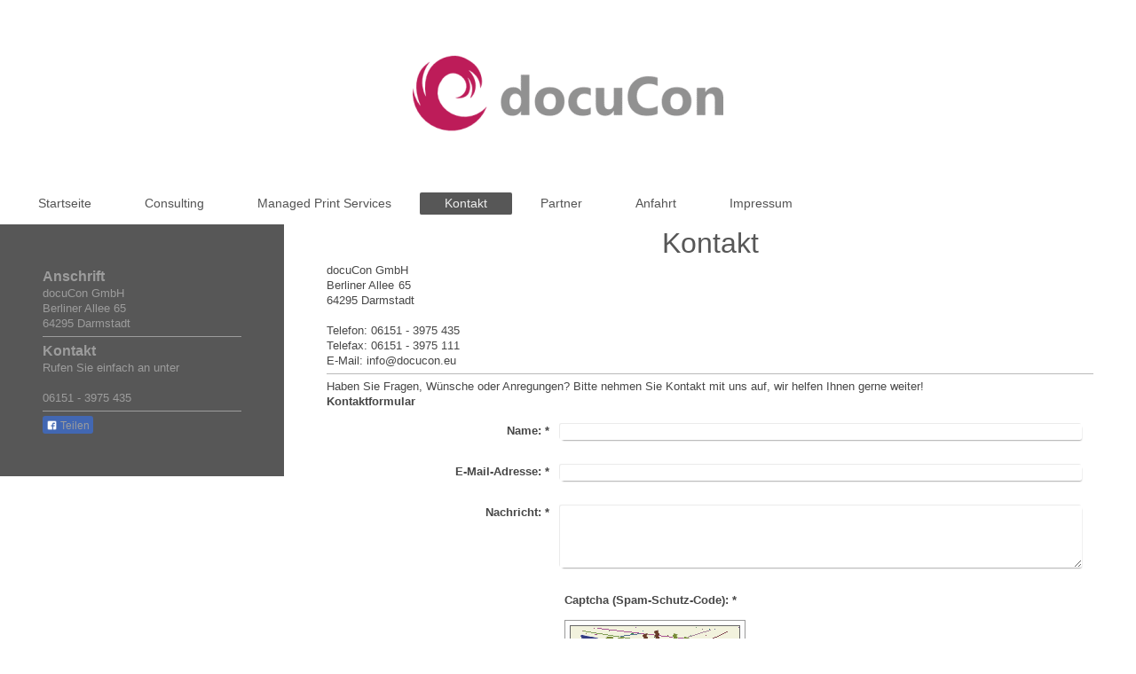

--- FILE ---
content_type: text/html; charset=UTF-8
request_url: http://www.docucon.eu/kontakt/
body_size: 4867
content:
<!DOCTYPE html>
<html lang="de"  ><head prefix="og: http://ogp.me/ns# fb: http://ogp.me/ns/fb# business: http://ogp.me/ns/business#">
    <meta http-equiv="Content-Type" content="text/html; charset=utf-8"/>
    <meta name="generator" content="IONOS MyWebsite"/>
        
    <link rel="dns-prefetch" href="//cdn.website-start.de/"/>
    <link rel="dns-prefetch" href="//119.mod.mywebsite-editor.com"/>
    <link rel="dns-prefetch" href="https://119.sb.mywebsite-editor.com/"/>
    <link rel="shortcut icon" href="//cdn.website-start.de/favicon.ico"/>
        <title>docuCon GmbH - Kontakt</title>
    <style type="text/css">@media screen and (max-device-width: 1024px) {.diyw a.switchViewWeb {display: inline !important;}}</style>
    <style type="text/css">@media screen and (min-device-width: 1024px) {
            .mediumScreenDisabled { display:block }
            .smallScreenDisabled { display:block }
        }
        @media screen and (max-device-width: 1024px) { .mediumScreenDisabled { display:none } }
        @media screen and (max-device-width: 568px) { .smallScreenDisabled { display:none } }
                @media screen and (min-width: 1024px) {
            .mobilepreview .mediumScreenDisabled { display:block }
            .mobilepreview .smallScreenDisabled { display:block }
        }
        @media screen and (max-width: 1024px) { .mobilepreview .mediumScreenDisabled { display:none } }
        @media screen and (max-width: 568px) { .mobilepreview .smallScreenDisabled { display:none } }</style>
    <meta name="viewport" content="width=device-width, initial-scale=1, maximum-scale=1, minimal-ui"/>

<meta name="format-detection" content="telephone=no"/>
        <meta name="keywords" content="Kontakt, Darmstadt, Frankfurt, Wiesbaden, Mannheim, Bergstraße, Odenwald, Dieburg, Groß-Umstadt"/>
            <meta name="description" content="docuCon GmbH, Darmstadt - Ihr Partner in Darmstadt, Frankfurt, Wiesbaden, Mannheim, Rhein-Main-Neckar Raum und bundesweit"/>
            <meta name="robots" content="index,follow"/>
        <link href="//cdn.website-start.de/templates/2134/style.css?1758547156484" rel="stylesheet" type="text/css"/>
    <link href="http://www.docucon.eu/s/style/theming.css?1707125475" rel="stylesheet" type="text/css"/>
    <link href="//cdn.website-start.de/app/cdn/min/group/web.css?1758547156484" rel="stylesheet" type="text/css"/>
<link href="//cdn.website-start.de/app/cdn/min/moduleserver/css/de_DE/common,form,facebook,shoppingbasket?1758547156484" rel="stylesheet" type="text/css"/>
    <link href="//cdn.website-start.de/app/cdn/min/group/mobilenavigation.css?1758547156484" rel="stylesheet" type="text/css"/>
    <link href="https://119.sb.mywebsite-editor.com/app/logstate2-css.php?site=897230784&amp;t=1768887750" rel="stylesheet" type="text/css"/>

<script type="text/javascript">
    /* <![CDATA[ */
var stagingMode = '';
    /* ]]> */
</script>
<script src="https://119.sb.mywebsite-editor.com/app/logstate-js.php?site=897230784&amp;t=1768887750"></script>

    <link href="//cdn.website-start.de/templates/2134/print.css?1758547156484" rel="stylesheet" media="print" type="text/css"/>
    <script type="text/javascript">
    /* <![CDATA[ */
    var systemurl = 'https://119.sb.mywebsite-editor.com/';
    var webPath = '/';
    var proxyName = '';
    var webServerName = 'www.docucon.eu';
    var sslServerUrl = 'https://ssl.kundenserver.de/www.docucon.eu';
    var nonSslServerUrl = 'http://www.docucon.eu';
    var webserverProtocol = 'http://';
    var nghScriptsUrlPrefix = '//119.mod.mywebsite-editor.com';
    var sessionNamespace = 'DIY_SB';
    var jimdoData = {
        cdnUrl:  '//cdn.website-start.de/',
        messages: {
            lightBox: {
    image : 'Bild',
    of: 'von'
}

        },
        isTrial: 0,
        pageId: 68021    };
    var script_basisID = "897230784";

    diy = window.diy || {};
    diy.web = diy.web || {};

        diy.web.jsBaseUrl = "//cdn.website-start.de/s/build/";

    diy.context = diy.context || {};
    diy.context.type = diy.context.type || 'web';
    /* ]]> */
</script>

<script type="text/javascript" src="//cdn.website-start.de/app/cdn/min/group/web.js?1758547156484" crossorigin="anonymous"></script><script type="text/javascript" src="//cdn.website-start.de/s/build/web.bundle.js?1758547156484" crossorigin="anonymous"></script><script type="text/javascript" src="//cdn.website-start.de/app/cdn/min/group/mobilenavigation.js?1758547156484" crossorigin="anonymous"></script><script src="//cdn.website-start.de/app/cdn/min/moduleserver/js/de_DE/common,form,facebook,shoppingbasket?1758547156484"></script>
<script type="text/javascript" src="https://cdn.website-start.de/proxy/apps/static/resource/dependencies/"></script><script type="text/javascript">
                    if (typeof require !== 'undefined') {
                        require.config({
                            waitSeconds : 10,
                            baseUrl : 'https://cdn.website-start.de/proxy/apps/static/js/'
                        });
                    }
                </script><script type="text/javascript" src="//cdn.website-start.de/app/cdn/min/group/pfcsupport.js?1758547156484" crossorigin="anonymous"></script>    <meta property="og:type" content="business.business"/>
    <meta property="og:url" content="http://www.docucon.eu/kontakt/"/>
    <meta property="og:title" content="docuCon GmbH - Kontakt"/>
            <meta property="og:description" content="docuCon GmbH, Darmstadt - Ihr Partner in Darmstadt, Frankfurt, Wiesbaden, Mannheim, Rhein-Main-Neckar Raum und bundesweit"/>
                <meta property="og:image" content="http://www.docucon.eu/s/misc/logo.gif?t=1764355527"/>
        <meta property="business:contact_data:country_name" content="Deutschland"/>
    <meta property="business:contact_data:street_address" content="Berliner Allee 65"/>
    <meta property="business:contact_data:locality" content="Darmstadt"/>
    
    <meta property="business:contact_data:email" content="hirschel@docucon.eu"/>
    <meta property="business:contact_data:postal_code" content="64295"/>
    <meta property="business:contact_data:phone_number" content=" 1704023040"/>
    
    
</head>


<body class="body diyBgActive  cc-pagemode-default diyfeSidebarLeft diy-layout-fullWidth diy-market-de_DE" data-pageid="68021" id="page-68021">
    
    <div class="diyw">
        <div class="diyweb">
<div class="diywebGutter">
<div class="diywebHeader diyfeCA diyfeCA2">

<div class="diywebHeader-item diywebMobileNavigation">

<nav id="diyfeMobileNav" class="diyfeCA diyfeCA2" role="navigation">
    <a title="Navigation aufklappen/zuklappen">Navigation aufklappen/zuklappen</a>
    <ul class="mainNav1"><li class=" hasSubNavigation"><a data-page-id="68020" href="http://www.docucon.eu/" class=" level_1"><span>Startseite</span></a></li><li class=" hasSubNavigation"><a data-page-id="125725" href="http://www.docucon.eu/consulting/" class=" level_1"><span>Consulting</span></a></li><li class=" hasSubNavigation"><a data-page-id="125760" href="http://www.docucon.eu/managed-print-services/" class=" level_1"><span>Managed Print Services</span></a></li><li class="current hasSubNavigation"><a data-page-id="68021" href="http://www.docucon.eu/kontakt/" class="current level_1"><span>Kontakt</span></a></li><li class=" hasSubNavigation"><a data-page-id="225392" href="http://www.docucon.eu/partner/" class=" level_1"><span>Partner</span></a></li><li class=" hasSubNavigation"><a data-page-id="68022" href="http://www.docucon.eu/anfahrt/" class=" level_1"><span>Anfahrt</span></a></li><li class=" hasSubNavigation"><a data-page-id="68023" href="http://www.docucon.eu/impressum/" class=" level_1"><span>Impressum</span></a></li></ul></nav>
</div>
<div class="diywebHeader-item diywebLogoArea">

    <style type="text/css" media="all">
        /* <![CDATA[ */
                .diyw #website-logo {
            text-align: center !important;
                        padding: 0px 0;
                    }
        
                /* ]]> */
    </style>

    <div id="website-logo">
            <a href="http://www.docucon.eu/"><img class="website-logo-image" width="350" src="http://www.docucon.eu/s/misc/logo.gif?t=1764355527" alt=""/></a>

            
            </div>


</div>

<div class="diywebHeader-item diywebDesktopNavigation">
<div class="diywebMainNavigation">
<div class="webnavigation"><ul id="mainNav1" class="mainNav1"><li class="navTopItemGroup_1"><a data-page-id="68020" href="http://www.docucon.eu/" class="level_1"><span>Startseite</span></a></li><li class="navTopItemGroup_2"><a data-page-id="125725" href="http://www.docucon.eu/consulting/" class="level_1"><span>Consulting</span></a></li><li class="navTopItemGroup_3"><a data-page-id="125760" href="http://www.docucon.eu/managed-print-services/" class="level_1"><span>Managed Print Services</span></a></li><li class="navTopItemGroup_4"><a data-page-id="68021" href="http://www.docucon.eu/kontakt/" class="current level_1"><span>Kontakt</span></a></li><li class="navTopItemGroup_5"><a data-page-id="225392" href="http://www.docucon.eu/partner/" class="level_1"><span>Partner</span></a></li><li class="navTopItemGroup_6"><a data-page-id="68022" href="http://www.docucon.eu/anfahrt/" class="level_1"><span>Anfahrt</span></a></li><li class="navTopItemGroup_7"><a data-page-id="68023" href="http://www.docucon.eu/impressum/" class="level_1"><span>Impressum</span></a></li></ul></div>
<div class="webnavigation"></div>
<div class="webnavigation"></div>
</div>
</div>
</div>
</div>

<div class="diywebContent">
<div class="diywebGutter">
<div class="diywebMain">
<div class="diyfeCA diyfeCA1">

        <div id="content_area">
        	<div id="content_start"></div>
        	
        
        <div id="matrix_169100" class="sortable-matrix" data-matrixId="169100"><div class="n module-type-header diyfeLiveArea "> <h1><span class="diyfeDecoration">Kontakt</span></h1> </div><div class="n module-type-text diyfeLiveArea "> <p><span itemscope="" itemtype="http://schema.org/Organization"><span itemprop="name">docuCon GmbH</span></span><br/>
<span itemscope="" itemtype="http://schema.org/Organization"><span itemprop="address" itemscope="" itemtype="http://schema.org/PostalAddress"><span itemprop="streetAddress">Berliner Allee</span></span></span> <span class="diysemanticplaceholder" data-semantic-data-key="streetAddress/number">65</span><br/>
<span itemscope="" itemtype="http://schema.org/Organization"><span itemprop="address" itemscope="" itemtype="http://schema.org/PostalAddress"><span itemprop="postalCode">64295</span></span></span> <span itemscope="" itemtype="http://schema.org/Organization"><span itemprop="address" itemscope="" itemtype="http://schema.org/PostalAddress"><span itemprop="addressLocality">Darmstadt</span></span></span><br/>
<br/>
Telefon: 06151 - 3975 435<br/>
Telefax: 06151 - 3975 111<br/>
E-Mail: info@docucon.eu</p> </div><div class="n module-type-hr diyfeLiveArea "> <div style="padding: 0px 0px">
    <div class="hr"></div>
</div>
 </div><div class="n module-type-text diyfeLiveArea "> <p>Haben Sie Fragen, Wünsche oder Anregungen? Bitte nehmen Sie Kontakt mit uns auf, wir helfen Ihnen gerne weiter!</p> </div><div class="n module-type-remoteModule-form diyfeLiveArea ">             <div id="modul_1243016_content"><div id="NGH1243016__main">
<div class="form-success">
    <div class="h1">
        Ihre Formularnachricht wurde erfolgreich versendet.    </div>
    <div class="form-success-text">
        Sie haben folgende Daten eingegeben:    </div>
    <br/>
    <div class="form-success-content">

    </div>
</div>

<div class="form-headline">
    <strong>Kontaktformular</strong>
    <br/><br/>
</div>

<div class="form-errors">
    <div class="form-errors-title">
        Bitte korrigieren Sie Ihre Eingaben in den folgenden Feldern:    </div>
    <ul> </ul>
</div>

<div class="form-error-send error">
    <div class="form-errors-title">
        Beim Versenden des Formulars ist ein Fehler aufgetreten. Bitte versuchen Sie es später noch einmal.    </div>
</div>

<form class="nform" data-form-id="1243016">

    <div class="form-item-zone form-item-zone-text">

        <div class="form-item form-item-first form-item-text ">
            <label for="mod-form-1243016-text-302235">
                <span>Name:</span> *            </label>
            <input class="single" data-field-required="true" data-field-id="302235" type="text" id="mod-form-1243016-text-302235" name="mod-form-1243016-text-302235"/>
        </div>
    
        <div class="form-item form-item-text ">
            <label for="mod-form-1243016-text-302238">
                <span>E-Mail-Adresse:</span> *            </label>
            <input class="single" data-field-email="true" data-field-required="true" data-field-id="302238" type="text" id="mod-form-1243016-text-302238" name="mod-form-1243016-text-302238"/>
        </div>
    </div><div class="form-item-zone form-item-zone-checkbox">
</div><div class="form-item-zone form-item-zone-textarea">

        <div class="form-item form-item-first form-item-textarea ">
            <label for="mod-form-1243016-textarea-302243">
                <span>Nachricht:</span> *            </label>
            <textarea data-field-required="true" data-field-id="302243" id="mod-form-1243016-textarea-302243" name="mod-form-1243016-textarea-302243"></textarea>
        </div>
    </div>
                        <label><strong>Captcha (Spam-Schutz-Code):  *</strong></label>
            <div id="cap-container-fa1d3b16b113bed13a0f7cae4f92584a">
            </div>

            <script>
                jQuery(function() {
                    window.diy.ux.Cap2.create(jQuery('#cap-container-fa1d3b16b113bed13a0f7cae4f92584a'), 'fa1d3b16b113bed13a0f7cae4f92584a');
                });
            </script>
                <br/>

    
    
    
        
        <p class="note">
        <strong class="alert">Hinweis</strong>:
        Felder, die mit <em>*</em> bezeichnet sind, sind Pflichtfelder.</p>
        
    
    <input type="submit" name="mod-form-submit" value="Formular senden"/>
            <div class="form-no-ssl-warning">Bitte beachten Sie, dass die Inhalte dieses Formulars unverschlüsselt sind</div>
    </form>
</div>
</div><script>/* <![CDATA[ */var __NGHModuleInstanceData1243016 = __NGHModuleInstanceData1243016 || {};__NGHModuleInstanceData1243016.server = 'http://119.mod.mywebsite-editor.com';__NGHModuleInstanceData1243016.data_web = {};var m = mm[1243016] = new Form(1243016,17468,'form');if (m.initView_main != null) m.initView_main();/* ]]> */</script>
         </div></div>
        
        
        </div>
</div>
</div>
<div class="diywebSecondary diyfeCA diyfeCA3">
<div class="diywebGutter">
<div id="matrix_169098" class="sortable-matrix" data-matrixId="169098"><div class="n module-type-header diyfeLiveArea "> <h2><span class="diyfeDecoration">Anschrift</span></h2> </div><div class="n module-type-text diyfeLiveArea "> <p><span itemscope="" itemtype="http://schema.org/Organization"><span itemprop="name">docuCon GmbH</span></span></p>
<p><span itemscope="" itemtype="http://schema.org/Organization"><span itemprop="address" itemscope="" itemtype="http://schema.org/PostalAddress"><span itemprop="streetAddress">Berliner Allee</span></span></span> <span class="diysemanticplaceholder" data-semantic-data-key="streetAddress/number">65</span></p>
<p><span itemscope="" itemtype="http://schema.org/Organization"><span itemprop="address" itemscope="" itemtype="http://schema.org/PostalAddress"><span itemprop="postalCode">64295</span></span></span> <span itemscope="" itemtype="http://schema.org/Organization"><span itemprop="address" itemscope="" itemtype="http://schema.org/PostalAddress"><span itemprop="addressLocality">Darmstadt</span></span></span></p> </div><div class="n module-type-hr diyfeLiveArea "> <div style="padding: 0px 0px">
    <div class="hr"></div>
</div>
 </div><div class="n module-type-header diyfeLiveArea "> <h2><span class="diyfeDecoration">Kontakt</span></h2> </div><div class="n module-type-text diyfeLiveArea "> <p>﻿﻿﻿﻿﻿﻿Rufen Sie einfach an unter</p>
<p> </p>
<p>06151 - 3975 435</p> </div><div class="n module-type-hr diyfeLiveArea "> <div style="padding: 0px 0px">
    <div class="hr"></div>
</div>
 </div><div class="n module-type-remoteModule-facebook diyfeLiveArea ">             <div id="modul_1243007_content"><div id="NGH1243007_main">
    <div class="facebook-content">
        <a class="fb-share button" href="https://www.facebook.com/sharer.php?u=http%3A%2F%2Fwww.docucon.eu%2Fkontakt%2F">
    <img src="http://www.docucon.eu/proxy/static/mod/facebook/files/img/facebook-share-icon.png"/> Teilen</a>    </div>
</div>
</div><script>/* <![CDATA[ */var __NGHModuleInstanceData1243007 = __NGHModuleInstanceData1243007 || {};__NGHModuleInstanceData1243007.server = 'http://119.mod.mywebsite-editor.com';__NGHModuleInstanceData1243007.data_web = {};var m = mm[1243007] = new Facebook(1243007,14071,'facebook');if (m.initView_main != null) m.initView_main();/* ]]> */</script>
         </div></div>
</div>

</div>
</div>
</div>


<div class="diywebGutter">
<div class="diywebFooter diyfeCA diyfeCA4">
<div class="diywebGutter">
<div id="contentfooter">
    <div class="leftrow">
                        <a rel="nofollow" href="javascript:window.print();">
                    <img class="inline" height="14" width="18" src="//cdn.website-start.de/s/img/cc/printer.gif" alt=""/>
                    Druckversion                </a> <span class="footer-separator">|</span>
                <a href="http://www.docucon.eu/sitemap/">Sitemap</a>
                        <br/> © docuCon GmbH
            </div>
    <script type="text/javascript">
        window.diy.ux.Captcha.locales = {
            generateNewCode: 'Neuen Code generieren',
            enterCode: 'Bitte geben Sie den Code ein'
        };
        window.diy.ux.Cap2.locales = {
            generateNewCode: 'Neuen Code generieren',
            enterCode: 'Bitte geben Sie den Code ein'
        };
    </script>
    <div class="rightrow">
                    <span class="loggedout">
                <a rel="nofollow" id="login" href="https://login.1and1-editor.com/897230784/www.docucon.eu/de?pageId=68021">
                    Login                </a>
            </span>
                <p><a class="diyw switchViewWeb" href="javascript:switchView('desktop');">Webansicht</a><a class="diyw switchViewMobile" href="javascript:switchView('mobile');">Mobile-Ansicht</a></p>
                <span class="loggedin">
            <a rel="nofollow" id="logout" href="https://119.sb.mywebsite-editor.com/app/cms/logout.php">Logout</a> <span class="footer-separator">|</span>
            <a rel="nofollow" id="edit" href="https://119.sb.mywebsite-editor.com/app/897230784/68021/">Seite bearbeiten</a>
        </span>
    </div>
</div>
            <div id="loginbox" class="hidden">
                <script type="text/javascript">
                    /* <![CDATA[ */
                    function forgotpw_popup() {
                        var url = 'https://passwort.1und1.de/xml/request/RequestStart';
                        fenster = window.open(url, "fenster1", "width=600,height=400,status=yes,scrollbars=yes,resizable=yes");
                        // IE8 doesn't return the window reference instantly or at all.
                        // It may appear the call failed and fenster is null
                        if (fenster && fenster.focus) {
                            fenster.focus();
                        }
                    }
                    /* ]]> */
                </script>
                                <img class="logo" src="//cdn.website-start.de/s/img/logo.gif" alt="IONOS" title="IONOS"/>

                <div id="loginboxOuter"></div>
            </div>
        

</div>
</div>
</div>
</div>
    </div>

    
    </body>


<!-- rendered at Fri, 28 Nov 2025 19:45:27 +0100 -->
</html>
